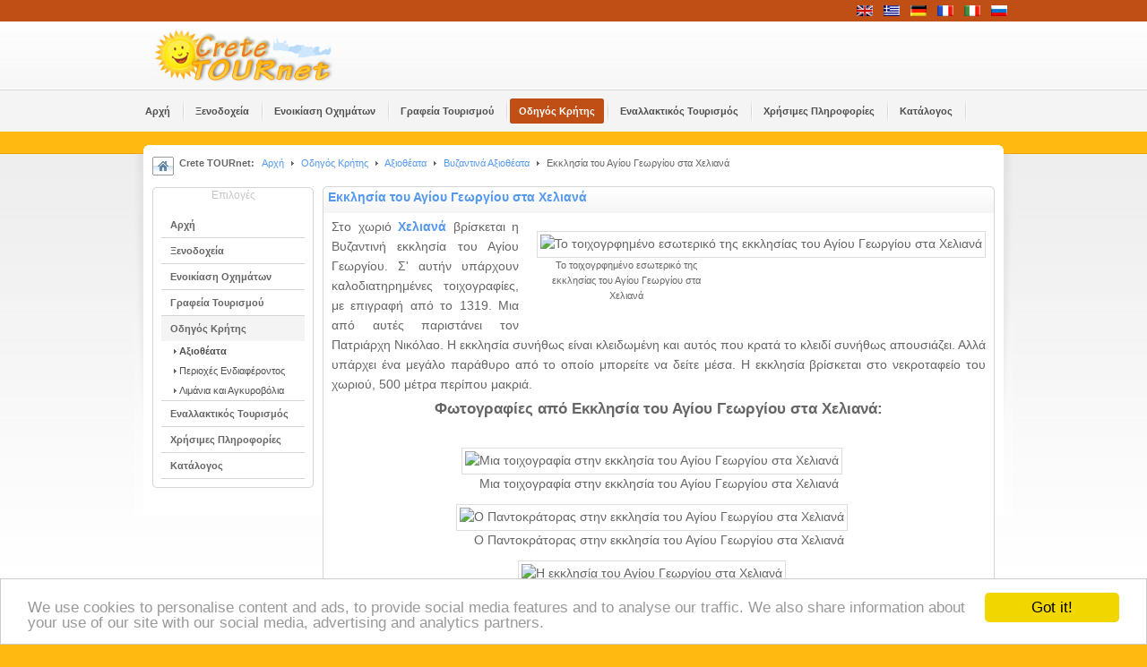

--- FILE ---
content_type: text/html; charset=utf-8
request_url: https://www.crete.tournet.gr/el/crete-guide/sights-crete/8-byzantine-sights/1570-agios-georgios-church-in-heliana
body_size: 24436
content:
 
<!DOCTYPE html PUBLIC "-//W3C//DTD XHTML 1.0 Transitional//EN" "http://www.w3.org/TR/xhtml1/DTD/xhtml1-transitional.dtd">

<html xmlns="http://www.w3.org/1999/xhtml" xml:lang="el-gr" lang="el-gr">
<head>
<link rel="stylesheet" href="https://www.crete.tournet.gr/templates/system/css/system.css" type="text/css" />
<link rel="stylesheet" href="https://www.crete.tournet.gr/templates/system/css/general.css" type="text/css" />
<link rel="stylesheet" href="https://www.crete.tournet.gr/templates/ja_tube/css/own.css" type="text/css" />
  <base href="https://www.crete.tournet.gr/crete-guide/sights-crete/8-byzantine-sights/1570-agios-georgios-church-in-heliana" />
  <meta http-equiv="content-type" content="text/html; charset=utf-8" />
  <meta name="robots" content="index, follow" />
  <meta name="keywords" content="Κρήτη, Ξενοδοχείο, δωμάτια, διαμερίσματα, βίλες, ενοικίαση αυτοκινήτου, μοτοσυκλέτα, αυτοκίνητο, Χανιά, Παλαιοχώρα, Ηράκλειο, Ρέθυμνο, Ιεράπετρα, Πλακιάς, Χερσόνησος, Σαμαριά, παραλίες, φωτογραφίες, πεζοπορία, ορειβασία, ορειβατικός, μονοπάτι, μονοπάτια, ξενοδοχεία, εστιατόρια, χάρτες, Κνωσσός, κρητική διατροφή, μεσογειακή διατροφή, παραδοσιακά χωριά, βουνά, φαράγγια, φαράγγι, βουνό, διαδρομή, εκδρομή, ταξίδι, ταξίδια" />
  <meta name="title" content="Εκκλησία του Αγίου Γεωργίου στα Χελιανά" />
  <meta name="author" content="Administrator" />
  <meta name="html_title" content="Agios Georgios Church in Heliana - Byzantine Sights in Crete, Chania, Rethymnon, Heraklion, Lasithi" />
  <meta name="meta_description" content="Agios Georgios Church in Heliana. Byzantine Sights in Crete. Attractions, sights and photos in Chania, Rethymnon, Heraklion, Lasithi, Crete, Greece." />
  <meta name="meta_keywords" content="Agios Georgios Church in Heliana, byzantine sights in crete, holidays chania hotels, chania travel guide, map of chania, chania car rental, hotels chania villas, rooms chania apartments, car rental chania, bike rental chania, car hire chania, heraklion, rethymnon,  agios nikolaos, crete, greece" />
  <meta name="description" content="Τουριστικός οδηγός για την Κρήτη. Ξενοδοχεία, δωμάτια και βίλες στην Κρήτη. Πληροφορίες για χάρτες, παραλίες, λιμάνια, αξιοθέατα και φωτογραφίες της Κρήτης." />
  <meta name="generator" content="Joomla! 1.5 - Open Source Content Management" />
  <title>Εκκλησία του Αγίου Γεωργίου στα Χελιανά - Ξενοδοχεία, Διαμονή - Κρήτη</title>
  <link href="/templates/ja_tube/favicon.ico" rel="shortcut icon" type="image/x-icon" />
  <script type="text/javascript" src="/media/system/js/mootools.js"></script>
  <script type="text/javascript" src="/media/system/js/caption.js"></script>
  <script type="text/javascript">
		window.addEvent('domready', function(){ var JTooltips = new Tips($$('.hasTip'), { maxTitleChars: 50, fixed: false}); });
  </script>
  <link type='text/css' href='https://www.crete.tournet.gr/plugins/content/ja_tabs/ja_tabs.css' rel="stylesheet"/>



<!-- Menu head -->

			<link href="https://www.crete.tournet.gr/templates/ja_tube/ja_menus/ja_cssmenu/ja.cssmenu.css" rel="stylesheet" type="text/css" />
			<!--<link href="http://www.crete.tournet.gr/templates/ja_tube/css/own.css" rel="stylesheet" type="text/css" />-->
			<script src="//www.crete.tournet.gr/templates/ja_tube/js/own.js" language="javascript" type="text/javascript"></script>
			<!--<link rel="stylesheet" href="https://www.crete.tournet.gr/templates/ja_tube/css/addons.css" type="text/css" />-->
<!--<link rel="stylesheet" href="https://www.crete.tournet.gr/templates/ja_tube/css/template.css" type="text/css" />-->
<!--<link rel="stylesheet" href="https://www.crete.tournet.gr/templates/ja_tube/css/ja.news.css" type="text/css" />-->
<!--<link rel="stylesheet" href="https://www.crete.tournet.gr/templates/ja_tube/css/ja.contentslider.css" type="text/css" />-->
<!--<link href="https://www.crete.tournet.gr/templates/ja_tube/css/colors/blue.css" rel="stylesheet" type="text/css" />-->
<!-- Begin Cookie Consent plugin by Silktide - http://silktide.com/cookieconsent -->
<script type="text/javascript">
    window.cookieconsent_options = {"message":"We use cookies to personalise content and ads, to provide social media features and to analyse our traffic. We also share information about your use of our site with our social media, advertising and analytics partners.","dismiss":"Got it!","learnMore":"","link":"","theme":"light-bottom"};
</script>

<script type="text/javascript" src="//cdnjs.cloudflare.com/ajax/libs/cookieconsent2/1.0.9/cookieconsent.min.js"></script>
<!-- End Cookie Consent plugin -->

</head>

<body id="bd" class="  fs3">
<a name="Top" id="Top"></a>
<!-- Pro HEADER -->
<div id="ja-header-pro" class="wrap">
  <div class="main clearfix">
        <div id="ja-flags">
      <div id="jflanguageselection"><div class="rawimages"><span><a href="https://www.crete.tournet.gr/en/crete-guide/sights-crete/8-byzantine-sights/1570-agios-georgios-church-in-heliana"><img src="/components/com_joomfish/images/flags/en.gif" alt="English" title="English" /></a></span><span id="active_language"><a href="https://www.crete.tournet.gr/el/crete-guide/sights-crete/8-byzantine-sights/1570-agios-georgios-church-in-heliana"><img src="/components/com_joomfish/images/flags/el.gif" alt="Greek" title="Greek" /></a></span><span><a href="https://www.crete.tournet.gr/de/crete-guide/sights/8-byzantine-sights/1570-agios-georgios-church-in-heliana"><img src="/components/com_joomfish/images/flags/de.gif" alt="Deutsch" title="Deutsch" /></a></span><span><a href="https://www.crete.tournet.gr/fr/crete-guide/sights/8-byzantine-sights/1570-agios-georgios-church-in-heliana"><img src="/components/com_joomfish/images/flags/fr.gif" alt="French" title="French" /></a></span><span><a href="https://www.crete.tournet.gr/it/crete-guide/curiosita-crete/8-byzantine-sights/1570-agios-georgios-church-in-heliana"><img src="/components/com_joomfish/images/flags/it.gif" alt="Italian" title="Italian" /></a></span><span><a href="https://www.crete.tournet.gr/ru/crete-guide/sights-crete/8-byzantine-sights/1570-agios-georgios-church-in-heliana"><img src="/components/com_joomfish/images/flags/ru.gif" alt="Russian" title="Russian" /></a></span></div></div><!--Joom!fish V2.0.2 ()-->
<!-- &copy; 2003-2009 Think Network, released under the GPL. -->
<!-- More information: at http://www.joomfish.net -->

    </div>
      

    	
   
  </div>
</div>
<!-- //Pro HEADER -->
<!-- HEADER -->
<div id="ja-header" class="wrap">
  <div class="main clearfix">
  
  	  	<h2 class="logo"><a href="/index.php" title="Crete TOURnet - Greece"><span>Crete TOURnet - Greece</span></a></h2>
  	

  	
       
  </div>
</div>
<!-- //HEADER -->

<!-- MAIN NAVIGATION -->
<div id="ja-mainnav" class="wrap">  	
  <div class="main clearfix">
		<ul class="no-display">
			<li><a href="/crete-guide/sights-crete/8-byzantine-sights/1570-agios-georgios-church-in-heliana?lang=el#ja-content" title="Skip to content">Skip to content</a></li>
		</ul>
    
		<ul id="ja-cssmenu" class="clearfix">
<li ><a href="https://www.crete.tournet.gr/" class="menu-item0 first-item" id="menu1" title="Αρχή"><span class="menu-title">Αρχή</span></a></li> 
<li class="havechild"><a href="/el/hotels" class="menu-item1" id="menu29" title="Ξενοδοχεία"><span class="menu-title">Ξενοδοχεία</span></a><ul><li class="havesubchild"><a class=" first-item" id="menu121" title="Διαμονή ανά Περιοχή"><span class="menu-title">Διαμονή ανά Περιοχή</span></a><ul><li ><a href="/el/hotels/chania" class=" first-item" id="menu70" title="Ξενοδοχεία στα Χανιά"><span class="menu-title">Ξενοδοχεία στα Χανιά</span></a></li> 
<li ><a href="/el/hotels/rethymnon"  id="menu71" title="Ξενοδοχεία στο Ρέθυμνο"><span class="menu-title">Ξενοδοχεία στο Ρέθυμνο</span></a></li> 
<li ><a href="/el/hotels/heraklion"  id="menu72" title="Ξενοδοχεία στο Ηράκλειο"><span class="menu-title">Ξενοδοχεία στο Ηράκλειο</span></a></li> 
<li ><a href="/el/hotels/lasithi" class=" last-item" id="menu73" title="Ξενοδοχεία στο Λασίθι"><span class="menu-title">Ξενοδοχεία στο Λασίθι</span></a></li> 
</ul></li> 
<li class="havesubchild"><a  id="menu122" title="Διαμονή ανά Κατηγορία"><span class="menu-title">Διαμονή ανά Κατηγορία</span></a><ul><li ><a href="/el/hotels/accommodation" class=" first-item" id="menu123" title="Ξενοδοχεία"><span class="menu-title">Ξενοδοχεία</span></a></li> 
<li ><a href="/el/hotels/traditional"  id="menu124" title="Παραδοσιακοί Ξενώνες"><span class="menu-title">Παραδοσιακοί Ξενώνες</span></a></li> 
<li ><a href="/el/hotels/rooms"  id="menu125" title="Ενοικιαζόμενα Δωμάτια"><span class="menu-title">Ενοικιαζόμενα Δωμάτια</span></a></li> 
<li ><a href="/el/hotels/studios"  id="menu126" title="Επιπλωμένα Διαμερίσματα"><span class="menu-title">Επιπλωμένα Διαμερίσματα</span></a></li> 
<li ><a href="/el/hotels/villas"  id="menu127" title="Βίλες"><span class="menu-title">Βίλες</span></a></li> 
<li ><a href="/el/hotels/apartments" class=" last-item" id="menu128" title="Διαμερίσματα"><span class="menu-title">Διαμερίσματα</span></a></li> 
</ul></li> 
<li ><a href="/el/hotels/crete-hotels-map" class=" last-item" id="menu117" title="Χάρτης Κρήτης με ξενοδοχεία"><span class="menu-title">Χάρτης Κρήτης με ξενοδοχεία</span></a></li> 
</ul></li> 
<li class="havechild"><a href="/el/rent-car" class="menu-item2" id="menu38" title="Ενοικίαση Οχημάτων"><span class="menu-title">Ενοικίαση Οχημάτων</span></a><ul><li ><a href="/el/rent-car/chania" class=" first-item" id="menu129" title="Ενοικίαση Οχημάτων στα Χανιά"><span class="menu-title">Ενοικίαση Οχημάτων στα Χανιά</span></a></li> 
<li ><a href="/de/rent-car/rethymnon"  id="menu130" title="Ενοικίαση Οχημάτων στο Ρέθυμνο"><span class="menu-title">Ενοικίαση Οχημάτων στο Ρέθυμνο</span></a></li> 
<li ><a href="/el/rent-car/heraklion"  id="menu131" title="Ενοικίαση Οχημάτων στο Ηράκλειο"><span class="menu-title">Ενοικίαση Οχημάτων στο Ηράκλειο</span></a></li> 
<li ><a href="/el/rent-car/lasithi" class=" last-item" id="menu132" title="Ενοικίαση Οχημάτων στο Λασίθι"><span class="menu-title">Ενοικίαση Οχημάτων στο Λασίθι</span></a></li> 
</ul></li> 
<li ><a href="/el/agencies" class="menu-item3" id="menu39" title="Γραφεία Τουρισμού"><span class="menu-title">Γραφεία Τουρισμού</span></a></li> 
<li class="havechild active"><a href="/el/crete-guide" class="menu-item4 active" id="menu30" title="Οδηγός Κρήτης"><span class="menu-title">Οδηγός Κρήτης</span></a><ul><li class="active"><a href="/el/crete-guide/sights-crete" class=" active first-item" id="menu31" title="Αξιοθέατα"><span class="menu-title">Αξιοθέατα</span></a></li> 
<li ><a href="/el/crete-guide/areas"  id="menu35" title="Περιοχές Ενδιαφέροντος"><span class="menu-title">Περιοχές Ενδιαφέροντος</span></a></li> 
<li ><a href="/el/crete-guide/harbours" class=" last-item" id="menu33" title="Λιμάνια και Αγκυροβόλια"><span class="menu-title">Λιμάνια και Αγκυροβόλια</span></a></li> 
</ul></li> 
<li class="havechild"><a href="/el/alternative-tourism" class="menu-item5" id="menu52" title="Εναλλακτικός Τουρισμός"><span class="menu-title">Εναλλακτικός Τουρισμός</span></a><ul><li ><a href="/el/alternative-tourism/ecotourism-crete" class=" first-item" id="menu53" title="Αγροτουρισμός στην Κρήτη"><span class="menu-title">Αγροτουρισμός στην Κρήτη</span></a></li> 
<li ><a href="/el/alternative-tourism/outdoor-activities"  id="menu54" title="Δραστηριότητες"><span class="menu-title">Δραστηριότητες</span></a></li> 
<li ><a href="/el/alternative-tourism/cretan-diet"  id="menu56" title="Κρητική Διατροφή"><span class="menu-title">Κρητική Διατροφή</span></a></li> 
<li ><a href="/el/alternative-tourism/naturism-crete" class=" last-item" id="menu55" title="Γυμνισμός στην Κρήτη"><span class="menu-title">Γυμνισμός στην Κρήτη</span></a></li> 
</ul></li> 
<li class="havechild"><a href="/el/useful-info" class="menu-item6" id="menu51" title="Χρήσιμες Πληροφορίες"><span class="menu-title">Χρήσιμες Πληροφορίες</span></a><ul><li ><a href="/el/useful-info/crete-maps" class=" first-item" id="menu62" title="Χάρτες Κρήτης"><span class="menu-title">Χάρτες Κρήτης</span></a></li> 
<li ><a href="/el/useful-info/weather-crete"  id="menu57" title="Ο καιρός στην Κρήτη"><span class="menu-title">Ο καιρός στην Κρήτη</span></a></li> 
<li ><a href="/el/useful-info/transportation-crete"  id="menu61" title="Μεταφορές"><span class="menu-title">Μεταφορές</span></a></li> 
<li ><a href="/el/useful-info/greek-glossary" class=" last-item" id="menu63" title="Γλωσσάρι"><span class="menu-title">Γλωσσάρι</span></a></li> 
</ul></li> 
<li ><a href="/el/tourism-directory" class="menu-item7 last-item" id="menu36" title="Κατάλογος"><span class="menu-title">Κατάλογος</span></a></li> 
</ul>	</div>
</div>
<!-- //MAIN NAVIGATION -->

<!-- BANNER TOP -->
<div id="ja-banner-top" class="wrap" style="height:15px;">

</div>
<!-- //BANNER TOP -->

<!-- CONTAINER -->
<div id="ja-container-fr" class="wrap">
	<div class="wrap">
  	<div class="main clearfix"><div class="innerpad clearfix">

        <div class="top_banner_list">

            
        
        </div>

  				
		<!-- PATHWAY -->
    <div id="ja-pathway">
      <div class="ja-pathway-text">
      	<strong>Crete TOURnet:</strong><span class="breadcrumbs pathway">
<a href="https://www.crete.tournet.gr/" class="pathway">Αρχή</a> <img src="/templates/ja_tube/images/arrow.png" alt=""  /> <a href="/el/crete-guide" class="pathway">Οδηγός Κρήτης</a> <img src="/templates/ja_tube/images/arrow.png" alt=""  /> <a href="/el/crete-guide/sights-crete" class="pathway">Αξιοθέατα</a> <img src="/templates/ja_tube/images/arrow.png" alt=""  /> <a href="/el/crete-guide/sights-crete/8-byzantine-sights" class="pathway">Βυζαντινά Αξιοθέατα</a> <img src="/templates/ja_tube/images/arrow.png" alt=""  /> Εκκλησία του Αγίου Γεωργίου στα Χελιανά</span>

      </div>
    </div>
    <!-- //PATHWAY -->
    
    
    
    <div id="ja-mainbody" class="clearfix">
    
    	<div id="ja-body">
    	
	    		      <!-- LEFT COLUMN -->
	      <div id="ja-col1">
	   		<div class="innerpad">
							        
	        			<div class="ja-box-br module_clear">
		<div class="ja-box-bl"><div class="ja-box-tr"><div class="ja-box-tl">
							<h3><span>Επιλογές</span></h3>
						<div class="ja-box-ct clearfix">
			<ul class="menu"><li class="item1"><a href="https://www.crete.tournet.gr/"><span>Αρχή</span></a></li><li class="parent item29"><a href="/el/hotels"><span>Ξενοδοχεία</span></a></li><li class="parent item38"><a href="/el/rent-car"><span>Ενοικίαση Οχημάτων</span></a></li><li class="item39"><a href="/el/agencies"><span>Γραφεία Τουρισμού</span></a></li><li class="parent active item30"><a href="/el/crete-guide"><span>Οδηγός Κρήτης</span></a><ul><li id="current" class="active item31"><a href="/el/crete-guide/sights-crete"><span>Αξιοθέατα</span></a></li><li class="item35"><a href="/el/crete-guide/areas"><span>Περιοχές Ενδιαφέροντος</span></a></li><li class="item33"><a href="/el/crete-guide/harbours"><span>Λιμάνια και Αγκυροβόλια</span></a></li></ul></li><li class="parent item52"><a href="/el/alternative-tourism"><span>Εναλλακτικός Τουρισμός</span></a></li><li class="parent item51"><a href="/el/useful-info"><span>Χρήσιμες Πληροφορίες</span></a></li><li class="item36"><a href="/el/tourism-directory"><span>Κατάλογος</span></a></li></ul>			</div>
		</div></div></div></div>
	
	        </div>
	      </div>
	      <!-- //LEFT COLUMN -->
	      	      
		<div id="ja-content">
			<div class="ja-content-top">
				<div class="ja-content-bot clearfix">
					<div id="ja-current-content">

<h2 class="contentheading"><a href="/el/crete-guide/sights-crete/8-byzantine-sights/1570-agios-georgios-church-in-heliana" class="contentpagetitle">Εκκλησία του Αγίου Γεωργίου στα Χελιανά</a></h2>




<div class="article-content">
<div style="float:right; clear:both; padding:5px 0px 5px 5px;border: 0px solid #afafaf; margin-left:15px; text-align:center; margin-bottom:10px; margin-top:10px;"><img src="https://images.tournet.gr/photos/9021/036.jpg" alt="Το τοιχογρφημένο εσωτερικό της εκκλησίας του Αγίου Γεωργίου στα Χελιανά" style="margin: 0px; float: center;" width="200px"/><br/><div style="font-size:11px;width:200px;text-align:center;">Το τοιχογρφημένο εσωτερικό της εκκλησίας του Αγίου Γεωργίου στα Χελιανά</div></div><div style="margin-top:10px; text-align:justify;"><div class="Content">Στο χωριό <strong><a class="mainlink" href="/el/crete-guide/areas/48-rethymnon/4590-heliana">Χελιανά</a></strong> βρίσκεται η Βυζαντινή εκκλησία του Αγίου Γεωργίου. Σ' αυτήν υπάρχουν καλοδιατηρημένες τοιχογραφίες, με επιγραφή από το 1319. Μια από αυτές παριστάνει τον Πατριάρχη Νικόλαο. Η εκκλησία συνήθως είναι κλειδωμένη και αυτός που κρατά το κλειδί συνήθως απουσιάζει. Αλλά υπάρχει ένα μεγάλο παράθυρο από το οποίο μπορείτε να δείτε μέσα. Η εκκλησία βρίσκεται στο νεκροταφείο του χωριού, 500 μέτρα περίπου μακριά.</div></div><div style="margin:0px auto; text-align:center;"><h3>Φωτογραφίες από Εκκλησία του Αγίου Γεωργίου στα Χελιανά:</h3><br/><div style="margin:4px 4px 8px 4px;"><img src="https://images.tournet.gr/photos/9025/046.jpg" alt="Μια τοιχογραφία στην εκκλησία του Αγίου Γεωργίου στα Χελιανά"/><br /><span>Μια τοιχογραφία στην εκκλησία του Αγίου Γεωργίου στα Χελιανά</span></div><div style="margin:4px 4px 8px 4px;"><img src="https://images.tournet.gr/photos/9025/034.jpg" alt="Ο Παντοκράτορας στην εκκλησία του Αγίου Γεωργίου στα Χελιανά"/><br /><span>Ο Παντοκράτορας στην εκκλησία του Αγίου Γεωργίου στα Χελιανά</span></div><div style="margin:4px 4px 8px 4px;"><img src="https://images.tournet.gr/photos/9025/033.jpg" alt="Η εκκλησία του Αγίου Γεωργίου στα Χελιανά"/><br /><span>Η εκκλησία του Αγίου Γεωργίου στα Χελιανά</span></div><div style="margin:4px 4px 8px 4px;"><img src="https://images.tournet.gr/photos/9021/043.jpg" alt="Η Εκκλησία του Αγίου Γεωργίου στα Χελιανά"/><br /><span>Η Εκκλησία του Αγίου Γεωργίου στα Χελιανά</span></div><div style="margin:4px 4px 8px 4px;"><img src="https://images.tournet.gr/photos/9021/041.jpg" alt="Μια τοιχογραφία στην εκκλησία του Αγίου Γεωργίου στα Χελιανά"/><br /><span>Μια τοιχογραφία στην εκκλησία του Αγίου Γεωργίου στα Χελιανά</span></div><div style="margin:4px 4px 8px 4px;"><img src="https://images.tournet.gr/photos/9021/037.jpg" alt="Η τοιχογραφία του Παντοκράτορα στην αψίδα της εκκλησίας του Αγίου Γεωργίου στα Χελιανά"/><br /><span>Η τοιχογραφία του Παντοκράτορα στην αψίδα της εκκλησίας του Αγίου Γεωργίου στα Χελιανά</span></div><div style="margin:4px 4px 8px 4px;"><img src="https://images.tournet.gr/photos/9021/036.jpg" alt="Το τοιχογρφημένο εσωτερικό της εκκλησίας του Αγίου Γεωργίου στα Χελιανά"/><br /><span>Το τοιχογρφημένο εσωτερικό της εκκλησίας του Αγίου Γεωργίου στα Χελιανά</span></div></div><div>&nbsp;</div><div>Επισκεφθείτε την περιοχή του αξιοθεάτου:&nbsp;<a href="/el/crete-guide/areas/48-rethymnon/4590-heliana">Χελιανά</a></div></p>
			<table align="center" class="pagenav">
			<tr>
				<th class="pagenav_prev">
					<a href="/el/crete-guide/sights-crete/8-byzantine-sights/1486-agios-georgios-church-in-fres">&lt; Προηγούμενο</a>
				</th>
				<td width="50">
					&nbsp;
				</td>
				<th class="pagenav_next">
					<a href="/el/crete-guide/sights-crete/8-byzantine-sights/1566-agios-georgios-church-in-kalamas">Επόμενο &gt;</a>
				</th>
			</tr>
			</table></div>


<span class="article_separator">&nbsp;</span>
</div>
				</div>
			</div>
		
		</div>
     
    	</div>
    
    	    </div>
			
		</div></div>
	</div>
</div>
<!-- //CONTAINER -->

<!--
-->

	
<!-- FOOTER -->
<div id="ja-footer" class="wrap">
	

		  <ul id="mainlevel-nav"><li><a href="/el/home" class="mainlevel-nav" >Αρχή</a></li><li><a href="/el/add-your-hotel" class="mainlevel-nav" >Καταχώρηση Επιχειρήσεων</a></li><li><a href="/el/advertising" class="mainlevel-nav" >Διαφήμιση</a></li><li><a href="/el/mybrochure" class="mainlevel-nav" >Το φυλλάδιό μου</a></li><li><a href="/el/login" class="mainlevel-nav" >Login</a></li><li><a href="/el/travel-news" class="mainlevel-nav" >Travel News</a></li><li><a href="/el/crete-search" class="mainlevel-nav" >Αναζήτηση</a></li><li><a href="http://cretetournet.blogspot.com" target="_blank" class="mainlevel-nav" >Crete Blog</a></li><li><a href="/el/crete-feeds" class="mainlevel-nav" >RSS Feeds</a></li><li><a href="/el/sitemap" class="mainlevel-nav" >Sitemap</a></li><li><a href="/el/contact" class="mainlevel-nav" >Επικοινωνία</a></li></ul>
		  


	
</div>
<!-- //FOOTER -->


<!--
<script type="text/javascript">

  var _gaq = _gaq || [];
  _gaq.push(['_setAccount', 'UA-240917-1']);
  _gaq.push(['_trackPageview']);
_gaq.push(['_trackPageLoadTime']);

  (function() {
    var ga = document.createElement('script'); ga.type = 'text/javascript'; ga.async = true;
    ga.src = ('https:' == document.location.protocol ? 'https://ssl' : 'http://www') + '.google-analytics.com/ga.js';
    var s = document.getElementsByTagName('script')[0]; s.parentNode.insertBefore(ga, s);
  })();

</script>
-->
</body>

</html>
